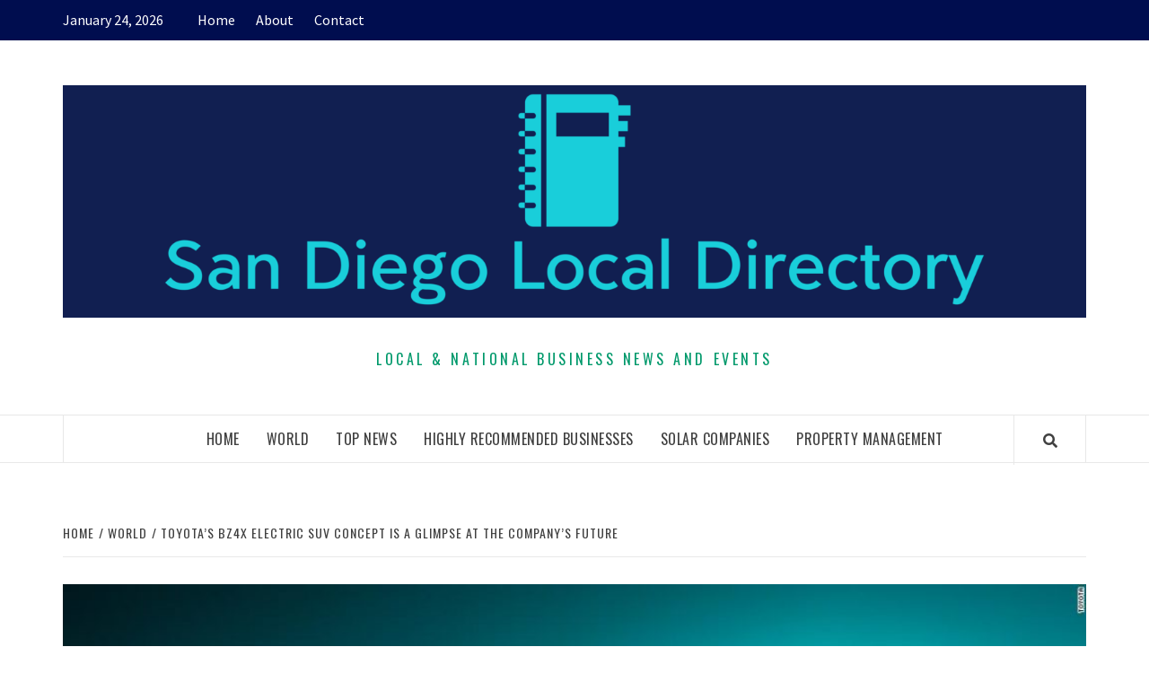

--- FILE ---
content_type: text/html; charset=UTF-8
request_url: https://sandiegolocaldirectory.org/world/toyotas-bz4x-electric-suv-concept-is-a-glimpse-at-the-companys-future/
body_size: 12125
content:
<!doctype html>
<html lang="en-US">
<head>
    <meta charset="UTF-8">
    <meta name="viewport" content="width=device-width, initial-scale=1">
    <link rel="profile" href="https://gmpg.org/xfn/11">

    <title>Toyota&#8217;s BZ4X electric SUV concept is a glimpse at the company&#8217;s future</title>
<meta name='robots' content='max-image-preview:large' />
	<style>img:is([sizes="auto" i], [sizes^="auto," i]) { contain-intrinsic-size: 3000px 1500px }</style>
	<link rel='dns-prefetch' href='//fonts.googleapis.com' />
<link rel="alternate" type="application/rss+xml" title=" &raquo; Feed" href="https://sandiegolocaldirectory.org/feed/" />
<link rel="alternate" type="application/rss+xml" title=" &raquo; Comments Feed" href="https://sandiegolocaldirectory.org/comments/feed/" />
<script type="text/javascript">
/* <![CDATA[ */
window._wpemojiSettings = {"baseUrl":"https:\/\/s.w.org\/images\/core\/emoji\/16.0.1\/72x72\/","ext":".png","svgUrl":"https:\/\/s.w.org\/images\/core\/emoji\/16.0.1\/svg\/","svgExt":".svg","source":{"concatemoji":"https:\/\/sandiegolocaldirectory.org\/wp-includes\/js\/wp-emoji-release.min.js?ver=6.8.3"}};
/*! This file is auto-generated */
!function(s,n){var o,i,e;function c(e){try{var t={supportTests:e,timestamp:(new Date).valueOf()};sessionStorage.setItem(o,JSON.stringify(t))}catch(e){}}function p(e,t,n){e.clearRect(0,0,e.canvas.width,e.canvas.height),e.fillText(t,0,0);var t=new Uint32Array(e.getImageData(0,0,e.canvas.width,e.canvas.height).data),a=(e.clearRect(0,0,e.canvas.width,e.canvas.height),e.fillText(n,0,0),new Uint32Array(e.getImageData(0,0,e.canvas.width,e.canvas.height).data));return t.every(function(e,t){return e===a[t]})}function u(e,t){e.clearRect(0,0,e.canvas.width,e.canvas.height),e.fillText(t,0,0);for(var n=e.getImageData(16,16,1,1),a=0;a<n.data.length;a++)if(0!==n.data[a])return!1;return!0}function f(e,t,n,a){switch(t){case"flag":return n(e,"\ud83c\udff3\ufe0f\u200d\u26a7\ufe0f","\ud83c\udff3\ufe0f\u200b\u26a7\ufe0f")?!1:!n(e,"\ud83c\udde8\ud83c\uddf6","\ud83c\udde8\u200b\ud83c\uddf6")&&!n(e,"\ud83c\udff4\udb40\udc67\udb40\udc62\udb40\udc65\udb40\udc6e\udb40\udc67\udb40\udc7f","\ud83c\udff4\u200b\udb40\udc67\u200b\udb40\udc62\u200b\udb40\udc65\u200b\udb40\udc6e\u200b\udb40\udc67\u200b\udb40\udc7f");case"emoji":return!a(e,"\ud83e\udedf")}return!1}function g(e,t,n,a){var r="undefined"!=typeof WorkerGlobalScope&&self instanceof WorkerGlobalScope?new OffscreenCanvas(300,150):s.createElement("canvas"),o=r.getContext("2d",{willReadFrequently:!0}),i=(o.textBaseline="top",o.font="600 32px Arial",{});return e.forEach(function(e){i[e]=t(o,e,n,a)}),i}function t(e){var t=s.createElement("script");t.src=e,t.defer=!0,s.head.appendChild(t)}"undefined"!=typeof Promise&&(o="wpEmojiSettingsSupports",i=["flag","emoji"],n.supports={everything:!0,everythingExceptFlag:!0},e=new Promise(function(e){s.addEventListener("DOMContentLoaded",e,{once:!0})}),new Promise(function(t){var n=function(){try{var e=JSON.parse(sessionStorage.getItem(o));if("object"==typeof e&&"number"==typeof e.timestamp&&(new Date).valueOf()<e.timestamp+604800&&"object"==typeof e.supportTests)return e.supportTests}catch(e){}return null}();if(!n){if("undefined"!=typeof Worker&&"undefined"!=typeof OffscreenCanvas&&"undefined"!=typeof URL&&URL.createObjectURL&&"undefined"!=typeof Blob)try{var e="postMessage("+g.toString()+"("+[JSON.stringify(i),f.toString(),p.toString(),u.toString()].join(",")+"));",a=new Blob([e],{type:"text/javascript"}),r=new Worker(URL.createObjectURL(a),{name:"wpTestEmojiSupports"});return void(r.onmessage=function(e){c(n=e.data),r.terminate(),t(n)})}catch(e){}c(n=g(i,f,p,u))}t(n)}).then(function(e){for(var t in e)n.supports[t]=e[t],n.supports.everything=n.supports.everything&&n.supports[t],"flag"!==t&&(n.supports.everythingExceptFlag=n.supports.everythingExceptFlag&&n.supports[t]);n.supports.everythingExceptFlag=n.supports.everythingExceptFlag&&!n.supports.flag,n.DOMReady=!1,n.readyCallback=function(){n.DOMReady=!0}}).then(function(){return e}).then(function(){var e;n.supports.everything||(n.readyCallback(),(e=n.source||{}).concatemoji?t(e.concatemoji):e.wpemoji&&e.twemoji&&(t(e.twemoji),t(e.wpemoji)))}))}((window,document),window._wpemojiSettings);
/* ]]> */
</script>
<style id='wp-emoji-styles-inline-css' type='text/css'>

	img.wp-smiley, img.emoji {
		display: inline !important;
		border: none !important;
		box-shadow: none !important;
		height: 1em !important;
		width: 1em !important;
		margin: 0 0.07em !important;
		vertical-align: -0.1em !important;
		background: none !important;
		padding: 0 !important;
	}
</style>
<link rel='stylesheet' id='wp-block-library-css' href='https://sandiegolocaldirectory.org/wp-includes/css/dist/block-library/style.min.css?ver=6.8.3' type='text/css' media='all' />
<style id='classic-theme-styles-inline-css' type='text/css'>
/*! This file is auto-generated */
.wp-block-button__link{color:#fff;background-color:#32373c;border-radius:9999px;box-shadow:none;text-decoration:none;padding:calc(.667em + 2px) calc(1.333em + 2px);font-size:1.125em}.wp-block-file__button{background:#32373c;color:#fff;text-decoration:none}
</style>
<style id='global-styles-inline-css' type='text/css'>
:root{--wp--preset--aspect-ratio--square: 1;--wp--preset--aspect-ratio--4-3: 4/3;--wp--preset--aspect-ratio--3-4: 3/4;--wp--preset--aspect-ratio--3-2: 3/2;--wp--preset--aspect-ratio--2-3: 2/3;--wp--preset--aspect-ratio--16-9: 16/9;--wp--preset--aspect-ratio--9-16: 9/16;--wp--preset--color--black: #000000;--wp--preset--color--cyan-bluish-gray: #abb8c3;--wp--preset--color--white: #ffffff;--wp--preset--color--pale-pink: #f78da7;--wp--preset--color--vivid-red: #cf2e2e;--wp--preset--color--luminous-vivid-orange: #ff6900;--wp--preset--color--luminous-vivid-amber: #fcb900;--wp--preset--color--light-green-cyan: #7bdcb5;--wp--preset--color--vivid-green-cyan: #00d084;--wp--preset--color--pale-cyan-blue: #8ed1fc;--wp--preset--color--vivid-cyan-blue: #0693e3;--wp--preset--color--vivid-purple: #9b51e0;--wp--preset--gradient--vivid-cyan-blue-to-vivid-purple: linear-gradient(135deg,rgba(6,147,227,1) 0%,rgb(155,81,224) 100%);--wp--preset--gradient--light-green-cyan-to-vivid-green-cyan: linear-gradient(135deg,rgb(122,220,180) 0%,rgb(0,208,130) 100%);--wp--preset--gradient--luminous-vivid-amber-to-luminous-vivid-orange: linear-gradient(135deg,rgba(252,185,0,1) 0%,rgba(255,105,0,1) 100%);--wp--preset--gradient--luminous-vivid-orange-to-vivid-red: linear-gradient(135deg,rgba(255,105,0,1) 0%,rgb(207,46,46) 100%);--wp--preset--gradient--very-light-gray-to-cyan-bluish-gray: linear-gradient(135deg,rgb(238,238,238) 0%,rgb(169,184,195) 100%);--wp--preset--gradient--cool-to-warm-spectrum: linear-gradient(135deg,rgb(74,234,220) 0%,rgb(151,120,209) 20%,rgb(207,42,186) 40%,rgb(238,44,130) 60%,rgb(251,105,98) 80%,rgb(254,248,76) 100%);--wp--preset--gradient--blush-light-purple: linear-gradient(135deg,rgb(255,206,236) 0%,rgb(152,150,240) 100%);--wp--preset--gradient--blush-bordeaux: linear-gradient(135deg,rgb(254,205,165) 0%,rgb(254,45,45) 50%,rgb(107,0,62) 100%);--wp--preset--gradient--luminous-dusk: linear-gradient(135deg,rgb(255,203,112) 0%,rgb(199,81,192) 50%,rgb(65,88,208) 100%);--wp--preset--gradient--pale-ocean: linear-gradient(135deg,rgb(255,245,203) 0%,rgb(182,227,212) 50%,rgb(51,167,181) 100%);--wp--preset--gradient--electric-grass: linear-gradient(135deg,rgb(202,248,128) 0%,rgb(113,206,126) 100%);--wp--preset--gradient--midnight: linear-gradient(135deg,rgb(2,3,129) 0%,rgb(40,116,252) 100%);--wp--preset--font-size--small: 13px;--wp--preset--font-size--medium: 20px;--wp--preset--font-size--large: 36px;--wp--preset--font-size--x-large: 42px;--wp--preset--spacing--20: 0.44rem;--wp--preset--spacing--30: 0.67rem;--wp--preset--spacing--40: 1rem;--wp--preset--spacing--50: 1.5rem;--wp--preset--spacing--60: 2.25rem;--wp--preset--spacing--70: 3.38rem;--wp--preset--spacing--80: 5.06rem;--wp--preset--shadow--natural: 6px 6px 9px rgba(0, 0, 0, 0.2);--wp--preset--shadow--deep: 12px 12px 50px rgba(0, 0, 0, 0.4);--wp--preset--shadow--sharp: 6px 6px 0px rgba(0, 0, 0, 0.2);--wp--preset--shadow--outlined: 6px 6px 0px -3px rgba(255, 255, 255, 1), 6px 6px rgba(0, 0, 0, 1);--wp--preset--shadow--crisp: 6px 6px 0px rgba(0, 0, 0, 1);}:where(.is-layout-flex){gap: 0.5em;}:where(.is-layout-grid){gap: 0.5em;}body .is-layout-flex{display: flex;}.is-layout-flex{flex-wrap: wrap;align-items: center;}.is-layout-flex > :is(*, div){margin: 0;}body .is-layout-grid{display: grid;}.is-layout-grid > :is(*, div){margin: 0;}:where(.wp-block-columns.is-layout-flex){gap: 2em;}:where(.wp-block-columns.is-layout-grid){gap: 2em;}:where(.wp-block-post-template.is-layout-flex){gap: 1.25em;}:where(.wp-block-post-template.is-layout-grid){gap: 1.25em;}.has-black-color{color: var(--wp--preset--color--black) !important;}.has-cyan-bluish-gray-color{color: var(--wp--preset--color--cyan-bluish-gray) !important;}.has-white-color{color: var(--wp--preset--color--white) !important;}.has-pale-pink-color{color: var(--wp--preset--color--pale-pink) !important;}.has-vivid-red-color{color: var(--wp--preset--color--vivid-red) !important;}.has-luminous-vivid-orange-color{color: var(--wp--preset--color--luminous-vivid-orange) !important;}.has-luminous-vivid-amber-color{color: var(--wp--preset--color--luminous-vivid-amber) !important;}.has-light-green-cyan-color{color: var(--wp--preset--color--light-green-cyan) !important;}.has-vivid-green-cyan-color{color: var(--wp--preset--color--vivid-green-cyan) !important;}.has-pale-cyan-blue-color{color: var(--wp--preset--color--pale-cyan-blue) !important;}.has-vivid-cyan-blue-color{color: var(--wp--preset--color--vivid-cyan-blue) !important;}.has-vivid-purple-color{color: var(--wp--preset--color--vivid-purple) !important;}.has-black-background-color{background-color: var(--wp--preset--color--black) !important;}.has-cyan-bluish-gray-background-color{background-color: var(--wp--preset--color--cyan-bluish-gray) !important;}.has-white-background-color{background-color: var(--wp--preset--color--white) !important;}.has-pale-pink-background-color{background-color: var(--wp--preset--color--pale-pink) !important;}.has-vivid-red-background-color{background-color: var(--wp--preset--color--vivid-red) !important;}.has-luminous-vivid-orange-background-color{background-color: var(--wp--preset--color--luminous-vivid-orange) !important;}.has-luminous-vivid-amber-background-color{background-color: var(--wp--preset--color--luminous-vivid-amber) !important;}.has-light-green-cyan-background-color{background-color: var(--wp--preset--color--light-green-cyan) !important;}.has-vivid-green-cyan-background-color{background-color: var(--wp--preset--color--vivid-green-cyan) !important;}.has-pale-cyan-blue-background-color{background-color: var(--wp--preset--color--pale-cyan-blue) !important;}.has-vivid-cyan-blue-background-color{background-color: var(--wp--preset--color--vivid-cyan-blue) !important;}.has-vivid-purple-background-color{background-color: var(--wp--preset--color--vivid-purple) !important;}.has-black-border-color{border-color: var(--wp--preset--color--black) !important;}.has-cyan-bluish-gray-border-color{border-color: var(--wp--preset--color--cyan-bluish-gray) !important;}.has-white-border-color{border-color: var(--wp--preset--color--white) !important;}.has-pale-pink-border-color{border-color: var(--wp--preset--color--pale-pink) !important;}.has-vivid-red-border-color{border-color: var(--wp--preset--color--vivid-red) !important;}.has-luminous-vivid-orange-border-color{border-color: var(--wp--preset--color--luminous-vivid-orange) !important;}.has-luminous-vivid-amber-border-color{border-color: var(--wp--preset--color--luminous-vivid-amber) !important;}.has-light-green-cyan-border-color{border-color: var(--wp--preset--color--light-green-cyan) !important;}.has-vivid-green-cyan-border-color{border-color: var(--wp--preset--color--vivid-green-cyan) !important;}.has-pale-cyan-blue-border-color{border-color: var(--wp--preset--color--pale-cyan-blue) !important;}.has-vivid-cyan-blue-border-color{border-color: var(--wp--preset--color--vivid-cyan-blue) !important;}.has-vivid-purple-border-color{border-color: var(--wp--preset--color--vivid-purple) !important;}.has-vivid-cyan-blue-to-vivid-purple-gradient-background{background: var(--wp--preset--gradient--vivid-cyan-blue-to-vivid-purple) !important;}.has-light-green-cyan-to-vivid-green-cyan-gradient-background{background: var(--wp--preset--gradient--light-green-cyan-to-vivid-green-cyan) !important;}.has-luminous-vivid-amber-to-luminous-vivid-orange-gradient-background{background: var(--wp--preset--gradient--luminous-vivid-amber-to-luminous-vivid-orange) !important;}.has-luminous-vivid-orange-to-vivid-red-gradient-background{background: var(--wp--preset--gradient--luminous-vivid-orange-to-vivid-red) !important;}.has-very-light-gray-to-cyan-bluish-gray-gradient-background{background: var(--wp--preset--gradient--very-light-gray-to-cyan-bluish-gray) !important;}.has-cool-to-warm-spectrum-gradient-background{background: var(--wp--preset--gradient--cool-to-warm-spectrum) !important;}.has-blush-light-purple-gradient-background{background: var(--wp--preset--gradient--blush-light-purple) !important;}.has-blush-bordeaux-gradient-background{background: var(--wp--preset--gradient--blush-bordeaux) !important;}.has-luminous-dusk-gradient-background{background: var(--wp--preset--gradient--luminous-dusk) !important;}.has-pale-ocean-gradient-background{background: var(--wp--preset--gradient--pale-ocean) !important;}.has-electric-grass-gradient-background{background: var(--wp--preset--gradient--electric-grass) !important;}.has-midnight-gradient-background{background: var(--wp--preset--gradient--midnight) !important;}.has-small-font-size{font-size: var(--wp--preset--font-size--small) !important;}.has-medium-font-size{font-size: var(--wp--preset--font-size--medium) !important;}.has-large-font-size{font-size: var(--wp--preset--font-size--large) !important;}.has-x-large-font-size{font-size: var(--wp--preset--font-size--x-large) !important;}
:where(.wp-block-post-template.is-layout-flex){gap: 1.25em;}:where(.wp-block-post-template.is-layout-grid){gap: 1.25em;}
:where(.wp-block-columns.is-layout-flex){gap: 2em;}:where(.wp-block-columns.is-layout-grid){gap: 2em;}
:root :where(.wp-block-pullquote){font-size: 1.5em;line-height: 1.6;}
</style>
<link rel='stylesheet' id='font-awesome-v5-css' href='https://sandiegolocaldirectory.org/wp-content/themes/elegant-magazine-pro/assets/font-awesome-v5/css/fontawesome-all.min.css?ver=6.8.3' type='text/css' media='all' />
<link rel='stylesheet' id='bootstrap-css' href='https://sandiegolocaldirectory.org/wp-content/themes/elegant-magazine-pro/assets/bootstrap/css/bootstrap.min.css?ver=6.8.3' type='text/css' media='all' />
<link rel='stylesheet' id='slick-css' href='https://sandiegolocaldirectory.org/wp-content/themes/elegant-magazine-pro/assets/slick/css/slick.min.css?ver=6.8.3' type='text/css' media='all' />
<link rel='stylesheet' id='sidr-css' href='https://sandiegolocaldirectory.org/wp-content/themes/elegant-magazine-pro/assets/sidr/css/jquery.sidr.dark.css?ver=6.8.3' type='text/css' media='all' />
<link rel='stylesheet' id='magnific-popup-css' href='https://sandiegolocaldirectory.org/wp-content/themes/elegant-magazine-pro/assets/magnific-popup/magnific-popup.css?ver=6.8.3' type='text/css' media='all' />
<link rel='stylesheet' id='sliderpro-css' href='https://sandiegolocaldirectory.org/wp-content/themes/elegant-magazine-pro/assets/slider-pro/css/slider-pro.min.css?ver=6.8.3' type='text/css' media='all' />
<link rel='stylesheet' id='elegant-magazine-google-fonts-css' href='https://fonts.googleapis.com/css?family=Source%20Sans%20Pro:400,400i,700,700i|Oswald:300,400,700&#038;subset=latin,latin-ext' type='text/css' media='all' />
<link rel='stylesheet' id='elegant-magazine-style-css' href='https://sandiegolocaldirectory.org/wp-content/themes/elegant-magazine-pro/style.css?ver=6.8.3' type='text/css' media='all' />
<style id='elegant-magazine-style-inline-css' type='text/css'>


                body .top-masthead {
        background: #000d4f;
        }

        body .top-masthead-overlay {
        background: rgba(0,13,79,0.75);
        }

    
                body .top-masthead,
        body .top-masthead a {
        color: #ffffff;

        }

    
                body .offcanvas-menu span,
        body .data-bg,
        body .primary-color {
        background-color: #959595;
        }

        body{
        color: #959595;
        }
    
                body .secondary-color,
        body button,
        body input[type="button"],
        body input[type="reset"],
        body input[type="submit"],
        body .site-content .search-form .search-submit,
        body .site-footer .search-form .search-submit,
        body .figure-categories-bg .cat-links a,
        body .tagcloud a:hover{
        background: #ff3c36;
        }

        body a:hover,
        body a:focus,
        body a:active,
        body .figure-categories-2 .cat-links a,
        body .elegant_magazine_single_col_categorised_posts .figure-categories .cat-links a,
        body .elegant_magazine_express_col_categorised_posts .em-express-article-lists .figure-categories .cat-links a{
        color: #ff3c36;
        }


    
        
        a{
        color: #404040;

        }

        .af-tabs.nav-tabs > li.active > a,
        .af-tabs.nav-tabs > li:hover > a,
        .af-tabs.nav-tabs > li:focus > a{
        color: #404040;
        }

        .social-widget-menu ul li a,
        .em-author-details ul li a,
        .tagcloud a {
        border-color: #404040;
        }

        a:visited{
        color: #404040;
        }
    
                body h1,
        body h2,
        body h2 span,
        body h3,
        body h4,
        body h5,
        body h6 {
        color: #000000;
        }
    

                .figure-categories-bg .em-post-format{
        background: #00BCD4;
        }
        .em-post-format{
        color: #00BCD4;
        }

    

                .slider-figcaption-1 .slide-title a, .grid-item-metadata-1, .slider-figcaption a{
        color: #ffffff;
        }

    
                body .slider-figcaption-1 .slide-title a {
        background: rgba(0,0,0,0.75);
        }

        body .slider-figcaption-1 .slide-title a,
        body .slider-figcaption-1 .slide-title a,
        body .grid-item-metadata-1 {
        background: rgba(0,0,0,0.75);
        }

        body .slider-figcaption-1 .slide-title a {
        box-decoration-break: clone;
        -webkit-box-shadow: 10px 0 0 rgba(0,0,0,0.75), -10px 0 0 rgba(0,0,0,0.75);
        -moz-box-shadow: 10px 0 0 rgba(0,0,0,0.75), -10px 0 0 rgba(0,0,0,0.75);
        -ms-box-shadow: 10px 0 0 rgba(0,0,0,0.75), -10px 0 0 rgba(0,0,0,0.75);
        -o-box-shadow: 10px 0 0 rgba(0,0,0,0.75), -10px 0 0 rgba(0,0,0,0.75);
        box-shadow: 10px 0 0 rgba(0,0,0,0.75), -10px 0 0 rgba(0,0,0,0.75);
        }

    
                body,
        body button,
        body input,
        body select,
        body optgroup,
        body textarea {
        font-family: Source Sans Pro;
        }

    
                body h1,
        body h2,
        body h3,
        body h4,
        body h5,
        body h6,
        body .main-navigation a,
        body .font-family-1,
        body .site-description,
        body .trending-posts-line,
        body .widget-title,
        body .em-widget-subtitle,
        body .grid-item-metadata .item-metadata,
        body .af-navcontrols .slide-count,
        body .figure-categories .cat-links,
        body .nav-links a {
        font-family: Oswald;
        }

    
            .article-title, .site-branding .site-title, .main-navigation .menu ul li a, .slider-figcaption .slide-title {
        letter-spacing: 0.5px;
        line-height: 1.4;
        }

    

            body .site-footer {
        background: #012a72;

        }

    
                body .site-footer,
        body .site-footer .widget-title,
        body .site-footer .site-title a,
        body .site-footer .site-description,
        body .site-footer a {
        color: #ffffff;

        }

        .site-footer .social-widget-menu ul li a,
        .site-footer .em-author-details ul li a,
        .site-footer .tagcloud a
        {
            border-color: #ffffff;
        }

        .site-footer a:visited {
        color: #ffffff;
        }


    
                body .site-info {
        background: #000000;

        }

    
                body .site-info,
        body .site-info a {
        color: #ffffff;

        }

    
                body .mailchimp-block {
        background: #1f2125;

        }

    
        @media only screen and (min-width: 1025px) and (max-width: 1599px) {

                body .af-main-banner .slider-figcaption .slide-title {
        font-size: 32px;
        }

        body .widget .slider-figcaption-1 .slide-title {
        font-size: calc(32px - 4px);
        }

    

           body .af-main-banner .article-title-1 {
        font-size: 20px;
        }

    

        
        body #primary .af-tabs.nav-tabs > li > a,
        body.archive .site-content .header-title-wrapper .page-title,
        body.search-results .site-content .header-title-wrapper .page-title,
        body #primary .widget-title span,
        body header.entry-header h1.entry-title{
        font-size: 36px;
        }

    
                body #primary .em-widget-subtitle {
        font-size: 14px;
        }

    
                body #primary .widget .article-title{
        font-size: calc(18px - 2px);
        }

        body #primary .widget .article-title.article-title-2,
        .em-latest-post-carousel .slider-figcaption .slide-title-1{
        font-size: 18px;
        }
            }


        
</style>
<script type="text/javascript" src="https://sandiegolocaldirectory.org/wp-includes/js/jquery/jquery.min.js?ver=3.7.1" id="jquery-core-js"></script>
<script type="text/javascript" src="https://sandiegolocaldirectory.org/wp-includes/js/jquery/jquery-migrate.min.js?ver=3.4.1" id="jquery-migrate-js"></script>
<link rel="https://api.w.org/" href="https://sandiegolocaldirectory.org/wp-json/" /><link rel="alternate" title="JSON" type="application/json" href="https://sandiegolocaldirectory.org/wp-json/wp/v2/posts/14082" /><link rel="EditURI" type="application/rsd+xml" title="RSD" href="https://sandiegolocaldirectory.org/xmlrpc.php?rsd" />
<meta name="generator" content="WordPress 6.8.3" />
<link rel="canonical" href="https://sandiegolocaldirectory.org/world/toyotas-bz4x-electric-suv-concept-is-a-glimpse-at-the-companys-future/" />
<link rel='shortlink' href='https://sandiegolocaldirectory.org/?p=14082' />
<link rel="alternate" title="oEmbed (JSON)" type="application/json+oembed" href="https://sandiegolocaldirectory.org/wp-json/oembed/1.0/embed?url=https%3A%2F%2Fsandiegolocaldirectory.org%2Fworld%2Ftoyotas-bz4x-electric-suv-concept-is-a-glimpse-at-the-companys-future%2F" />
<link rel="alternate" title="oEmbed (XML)" type="text/xml+oembed" href="https://sandiegolocaldirectory.org/wp-json/oembed/1.0/embed?url=https%3A%2F%2Fsandiegolocaldirectory.org%2Fworld%2Ftoyotas-bz4x-electric-suv-concept-is-a-glimpse-at-the-companys-future%2F&#038;format=xml" />
		<style type="text/css">
            			.site-title a,
			.site-description {
				color: #00996b;
			}

            .site-title a{
                font-size: 80px;
            }

		

		</style>
		<link rel="icon" href="https://sandiegolocaldirectory.org/wp-content/uploads/2020/12/cropped-san-diego-local-directory-news-logo-1-32x32.png" sizes="32x32" />
<link rel="icon" href="https://sandiegolocaldirectory.org/wp-content/uploads/2020/12/cropped-san-diego-local-directory-news-logo-1-192x192.png" sizes="192x192" />
<link rel="apple-touch-icon" href="https://sandiegolocaldirectory.org/wp-content/uploads/2020/12/cropped-san-diego-local-directory-news-logo-1-180x180.png" />
<meta name="msapplication-TileImage" content="https://sandiegolocaldirectory.org/wp-content/uploads/2020/12/cropped-san-diego-local-directory-news-logo-1-270x270.png" />
</head>

<body class="wp-singular post-template-default single single-post postid-14082 single-format-standard wp-custom-logo wp-theme-elegant-magazine-pro default-content-layout full-width-content disable-default-home-content">


    <div id="af-preloader">
        <div class="af-loader">
            <div class="loader-circle"></div>
        </div>
    </div>

<div id="page" class="site">
    <a class="skip-link screen-reader-text" href="#content">Skip to content</a>

    <div class="top-masthead ">
        <div class="container">
            <div class="row">
                                    <div class="col-xs-12 col-sm-12 col-md-8 device-center">
                                                    <span class="topbar-date">
                                        January 24, 2026                                    </span>

                        
                        <div class="top-navigation"><ul id="top-menu" class="menu"><li id="menu-item-60" class="menu-item menu-item-type-custom menu-item-object-custom menu-item-home menu-item-60"><a href="https://sandiegolocaldirectory.org/">Home</a></li>
<li id="menu-item-82" class="menu-item menu-item-type-post_type menu-item-object-page menu-item-82"><a href="https://sandiegolocaldirectory.org/about/">About</a></li>
<li id="menu-item-81" class="menu-item menu-item-type-post_type menu-item-object-page menu-item-81"><a href="https://sandiegolocaldirectory.org/contact/">Contact</a></li>
</ul></div>                    </div>
                                            </div>
        </div>
    </div> <!--    Topbar Ends-->
<header id="masthead" class="site-header">
        <div class="masthead-banner " data-background="">
        <div class="container">
            <div class="row">
                <div class="col-md-12">
                    <div class="site-branding">
                        <a href="https://sandiegolocaldirectory.org/" class="custom-logo-link" rel="home"><img width="3500" height="796" src="https://sandiegolocaldirectory.org/wp-content/uploads/2022/12/cropped-cropped-cover.png" class="custom-logo" alt="" decoding="async" fetchpriority="high" srcset="https://sandiegolocaldirectory.org/wp-content/uploads/2022/12/cropped-cropped-cover.png 3500w, https://sandiegolocaldirectory.org/wp-content/uploads/2022/12/cropped-cropped-cover-300x68.png 300w, https://sandiegolocaldirectory.org/wp-content/uploads/2022/12/cropped-cropped-cover-1024x233.png 1024w, https://sandiegolocaldirectory.org/wp-content/uploads/2022/12/cropped-cropped-cover-768x175.png 768w, https://sandiegolocaldirectory.org/wp-content/uploads/2022/12/cropped-cropped-cover-1536x349.png 1536w, https://sandiegolocaldirectory.org/wp-content/uploads/2022/12/cropped-cropped-cover-2048x466.png 2048w" sizes="(max-width: 3500px) 100vw, 3500px" /></a>                            <p class="site-title font-family-1">
                                <a href="https://sandiegolocaldirectory.org/"
                                   rel="home"></a>
                            </p>
                        
                                                    <p class="site-description">Local &amp; National Business News and Events</p>
                                            </div>
                </div>
            </div>
        </div>
    </div>
    <nav id="site-navigation" class="main-navigation">
        <div class="container">
            <div class="row">
                <div class="col-md-12">
                    <div class="navigation-container">
                                                <span class="af-search-click icon-search">
                                <a href="#"><i class="fa fa-search"></i></a>
                            </span>
                        <button class="toggle-menu" aria-controls="primary-menu" >

                            <span class="screen-reader-text">Primary Menu</span>
                                 <i class="ham"></i>


                            </button>

                        <div class="menu main-menu"><ul id="primary-menu" class="menu"><li id="menu-item-35" class="menu-item menu-item-type-custom menu-item-object-custom menu-item-home menu-item-35"><a href="https://sandiegolocaldirectory.org/">Home</a></li>
<li id="menu-item-34" class="menu-item menu-item-type-taxonomy menu-item-object-category current-post-ancestor current-menu-parent current-post-parent menu-item-has-children menu-item-34"><a href="https://sandiegolocaldirectory.org/category/world/">World</a>
<ul class="sub-menu">
	<li id="menu-item-112" class="menu-item menu-item-type-taxonomy menu-item-object-category menu-item-112"><a href="https://sandiegolocaldirectory.org/category/space/">Space</a></li>
	<li id="menu-item-44" class="menu-item menu-item-type-taxonomy menu-item-object-category menu-item-44"><a href="https://sandiegolocaldirectory.org/category/tech/">Tech</a></li>
	<li id="menu-item-111" class="menu-item menu-item-type-taxonomy menu-item-object-category menu-item-111"><a href="https://sandiegolocaldirectory.org/category/sports/">Sports</a></li>
</ul>
</li>
<li id="menu-item-59" class="menu-item menu-item-type-taxonomy menu-item-object-category menu-item-59"><a href="https://sandiegolocaldirectory.org/category/top-news/">Top News</a></li>
<li id="menu-item-2462" class="menu-item menu-item-type-post_type menu-item-object-page menu-item-has-children menu-item-2462"><a href="https://sandiegolocaldirectory.org/highly-recommended-businesses/">Highly Recommended Businesses</a>
<ul class="sub-menu">
	<li id="menu-item-2446" class="menu-item menu-item-type-post_type menu-item-object-page menu-item-2446"><a href="https://sandiegolocaldirectory.org/beaches-area/">Beaches Area</a></li>
	<li id="menu-item-2450" class="menu-item menu-item-type-post_type menu-item-object-page menu-item-2450"><a href="https://sandiegolocaldirectory.org/central-san-diego/">Central San Diego</a></li>
	<li id="menu-item-2453" class="menu-item menu-item-type-post_type menu-item-object-page menu-item-2453"><a href="https://sandiegolocaldirectory.org/east-county/">East County</a></li>
	<li id="menu-item-2465" class="menu-item menu-item-type-post_type menu-item-object-page menu-item-2465"><a href="https://sandiegolocaldirectory.org/south-bay/">South Bay</a></li>
	<li id="menu-item-2468" class="menu-item menu-item-type-post_type menu-item-object-page menu-item-2468"><a href="https://sandiegolocaldirectory.org/north-county-inland/">North County Inland</a></li>
	<li id="menu-item-2480" class="menu-item menu-item-type-post_type menu-item-object-page menu-item-2480"><a href="https://sandiegolocaldirectory.org/north-county-coastal/">North County Coastal</a></li>
</ul>
</li>
<li id="menu-item-20390" class="menu-item menu-item-type-post_type menu-item-object-page menu-item-20390"><a href="https://sandiegolocaldirectory.org/solar-companies/">Solar Companies</a></li>
<li id="menu-item-20762" class="menu-item menu-item-type-post_type menu-item-object-page menu-item-20762"><a href="https://sandiegolocaldirectory.org/property-management/">Property Management</a></li>
</ul></div>                    </div>
                </div>
            </div>
        </div>
    </nav>
</header>
<div id="af-search-wrap">
    <div class="af-search-box table-block">
        <div class="table-block-child v-center text-center">
            <form role="search" method="get" class="search-form" action="https://sandiegolocaldirectory.org/">
				<label>
					<span class="screen-reader-text">Search for:</span>
					<input type="search" class="search-field" placeholder="Search &hellip;" value="" name="s" />
				</label>
				<input type="submit" class="search-submit" value="Search" />
			</form>        </div>
    </div>
    <div class="af-search-close af-search-click">
        <span></span>
        <span></span>
    </div>
</div>








    <div id="content" class="site-content">


        <div class="em-breadcrumbs font-family-1">
            <div class="container">
                <div class="row">
                    <div class="col-sm-12">
                        <div role="navigation" aria-label="Breadcrumbs" class="breadcrumb-trail breadcrumbs" itemprop="breadcrumb"><ul class="trail-items" itemscope itemtype="http://schema.org/BreadcrumbList"><meta name="numberOfItems" content="3" /><meta name="itemListOrder" content="Ascending" /><li itemprop="itemListElement" itemscope itemtype="http://schema.org/ListItem" class="trail-item trail-begin"><a href="https://sandiegolocaldirectory.org/" rel="home" itemprop="item"><span itemprop="name">Home</span></a><meta itemprop="position" content="1" /></li><li itemprop="itemListElement" itemscope itemtype="http://schema.org/ListItem" class="trail-item"><a href="https://sandiegolocaldirectory.org/category/world/" itemprop="item"><span itemprop="name">World</span></a><meta itemprop="position" content="2" /></li><li itemprop="itemListElement" itemscope itemtype="http://schema.org/ListItem" class="trail-item trail-end"><a href="https://sandiegolocaldirectory.org/world/toyotas-bz4x-electric-suv-concept-is-a-glimpse-at-the-companys-future/" itemprop="item"><span itemprop="name">Toyota&#8217;s BZ4X electric SUV concept is a glimpse at the company&#8217;s future</span></a><meta itemprop="position" content="3" /></li></ul></div>                    </div>
                </div>
            </div>
        </div>


    
    <div id="primary" class="content-area">
        <main id="main" class="site-main">

                            <article id="post-14082" class="post-14082 post type-post status-publish format-standard has-post-thumbnail hentry category-world">
                    <header class="entry-header">
                    <div class="post-thumbnail full-width-image">
                    <img width="1024" height="576" src="https://sandiegolocaldirectory.org/wp-content/uploads/2021/04/1618931862_Toyotas-BZ4X-electric-SUV-concept-is-a-glimpse-at-the-1024x576.jpg" class="attachment-elegant-magazine-featured size-elegant-magazine-featured wp-post-image" alt="Toyota&#039;s BZ4X electric SUV concept is a glimpse at the company&#039;s future" decoding="async" srcset="https://sandiegolocaldirectory.org/wp-content/uploads/2021/04/1618931862_Toyotas-BZ4X-electric-SUV-concept-is-a-glimpse-at-the-1024x576.jpg 1024w, https://sandiegolocaldirectory.org/wp-content/uploads/2021/04/1618931862_Toyotas-BZ4X-electric-SUV-concept-is-a-glimpse-at-the-300x169.jpg 300w, https://sandiegolocaldirectory.org/wp-content/uploads/2021/04/1618931862_Toyotas-BZ4X-electric-SUV-concept-is-a-glimpse-at-the-768x432.jpg 768w, https://sandiegolocaldirectory.org/wp-content/uploads/2021/04/1618931862_Toyotas-BZ4X-electric-SUV-concept-is-a-glimpse-at-the.jpg 1100w" sizes="(max-width: 1024px) 100vw, 1024px" />                </div>
            
        
    <div class="header-details-wrapper">
        <div class="entry-header-details">
                                         <div class="figure-categories figure-categories-bg">
                                        <span class="cat-links"> <a href="https://sandiegolocaldirectory.org/category/world/" rel="category tag">World</a></span>                </div>
                        <h1 class="entry-title">Toyota&#8217;s BZ4X electric SUV concept is a glimpse at the company&#8217;s future</h1>                                        <div class="post-item-metadata entry-meta">
                            <span class="item-metadata posts-author">
            <span class="">By</span>
            <a href="https://sandiegolocaldirectory.org/author/systems/">
                Jason Diego            </a>
        </span>
        <span class="">/</span>
        <span class="item-metadata posts-date">
            April 20, 2021        </span>
                        </div>
                    </div>
    </div>
</header><!-- .entry-header -->





                    <div class="entry-content-wrap">
                        

    <div class="entry-content">
        <div id="body-text">
<div class="l-container">
<div class="zn-body__paragraph" data-paragraph-id="paragraph_00D4E36B-95A5-894E-024C-EB091F02AE93">While it has been a pioneer in hybrid and even hydrogen fuel cell-powered vehicles, Toyota has been slower than some other major automakers, such as <a href="https://www.cnn.com/2021/01/28/business/gm-only-emission-free-cars-by-2035/index.html" target="_blank" rel="noopener">General Motors</a> and <a href="https://www.cnn.com/2021/03/15/business/volkswagen-batteries-electric-cars/index.html" target="_blank" rel="noopener">Volkswagen</a>, to enter the fully-electric vehicle market. </div>
<p>In the early 2000s, the Toyota Prius was received with the sort of excitement now seen for Tesla models. There were wait lists if you wanted to order one. Celebrities like Ryan Gosling, Leonardo DiCaprio, and Cameron Diaz were conspicuously photographed by paparazzi driving them. Other automakers were criticized for not making more forward-thinking hybrid models like that. Almost 20 years after the second-generation Prius became a sensation, though, it&#8217;s Toyota that&#8217;s seen as being behind on creating fully-electric cars and SUVs while other rush to compete with Tesla.</p>
<div class="el__embedded el__embedded--fullwidth">
<div class="el__image--fullwidth js__image--fullwidth">
<div><img class="media__image media__image--responsive" alt="The Toyota BZ4X is being jointly developed by Toyota and Subaru." src-mini="//cdn.cnn.com/cnnnext/dam/assets/210419105832-01-toyota-bz4x-electric-suv-small-169.jpg" src-xsmall="//cdn.cnn.com/cnnnext/dam/assets/210419105832-01-toyota-bz4x-electric-suv-medium-plus-169.jpg" src-small="//cdn.cnn.com/cnnnext/dam/assets/210419105832-01-toyota-bz4x-electric-suv-large-169.jpg" src-medium="//cdn.cnn.com/cnnnext/dam/assets/210419105832-01-toyota-bz4x-electric-suv-exlarge-169.jpg" src-large="//cdn.cnn.com/cnnnext/dam/assets/210419105832-01-toyota-bz4x-electric-suv-super-169.jpg" src-full16x9="//cdn.cnn.com/cnnnext/dam/assets/210419105832-01-toyota-bz4x-electric-suv-full-169.jpg" src-mini1x1="//cdn.cnn.com/cnnnext/dam/assets/210419105832-01-toyota-bz4x-electric-suv-small-11.jpg" data-demand-load="not-loaded" data-eq-pts="mini: 0, xsmall: 221, small: 308, medium: 461, large: 781" bad-src="[data-uri]"/><noscript><img decoding="async" alt="The Toyota BZ4X is being jointly developed by Toyota and Subaru." class="media__image" src="https://sandiegolocaldirectory.org/wp-content/uploads/2021/04/Toyotas-BZ4X-electric-SUV-concept-is-a-glimpse-at-the.jpg"/></noscript></div>
</div>
</div>
<p>The BZ4X, which is being developed with Subaru, is one of 15 fully electric vehicles Toyota intends to offer globally by 2025, the company said. There will be at least one electric pickup in that lineup, and seven of those electric vehicles will be sold under a new BZ sub-brand for electric vehicles. BZ stands for Beyond Zero.  </p>
<p>The Japanese automaker said it plans to offer a total of 70 &#8220;electrified&#8221; models by 2025, including plug-in hybrids, regular hybrids and hydrogen-powered vehicles.</p>
<div class="zn-body__read-all">
<div class="zn-body__paragraph" data-paragraph-id="paragraph_7F3DEF9E-A14D-74E5-92AC-EA7DC47EC1E1">Toyota said it plans to become &#8220;carbon neutral&#8221; by 2050. That means the company&#8217;s products, as well as their production, will not add carbon dioxide to the Earth&#8217;s atmosphere. Other car companies, such as <a href="https://www.cnn.com/2021/01/28/business/gm-only-emission-free-cars-by-2035/index.html" target="_blank" rel="noopener">General Motors</a> and <a href="https://www.cnn.com/2019/05/13/business/mercedes-benz-carbon-neutral-electric-vehicles/index.html" target="_blank" rel="noopener">Mercedes-Benz</a>, have made similar pledges.</div>
<div class="el__embedded el__embedded--fullwidth">
<div class="el__image--fullwidth js__image--fullwidth">
<div><img class="media__image media__image--responsive" alt="The Toyota BZ4X will be one of a new series of electric vehicles the company is planning." src-mini="//cdn.cnn.com/cnnnext/dam/assets/210419110135-03-toyota-bz4x-electric-suv-small-169.jpg" src-xsmall="//cdn.cnn.com/cnnnext/dam/assets/210419110135-03-toyota-bz4x-electric-suv-medium-plus-169.jpg" src-small="//cdn.cnn.com/cnnnext/dam/assets/210419110135-03-toyota-bz4x-electric-suv-large-169.jpg" src-medium="//cdn.cnn.com/cnnnext/dam/assets/210419110135-03-toyota-bz4x-electric-suv-exlarge-169.jpg" src-large="//cdn.cnn.com/cnnnext/dam/assets/210419110135-03-toyota-bz4x-electric-suv-super-169.jpg" src-full16x9="//cdn.cnn.com/cnnnext/dam/assets/210419110135-03-toyota-bz4x-electric-suv-full-169.jpg" src-mini1x1="//cdn.cnn.com/cnnnext/dam/assets/210419110135-03-toyota-bz4x-electric-suv-small-11.jpg" data-demand-load="not-loaded" data-eq-pts="mini: 0, xsmall: 221, small: 308, medium: 461, large: 781" bad-src="[data-uri]"/><noscript><img decoding="async" alt="The Toyota BZ4X will be one of a new series of electric vehicles the company is planning." class="media__image" src="https://sandiegolocaldirectory.org/wp-content/uploads/2021/04/1618931860_724_Toyotas-BZ4X-electric-SUV-concept-is-a-glimpse-at-the.jpg"/></noscript></div>
</div>
</div>
<p>Toyota will manufacture the BZ4X in China and sell it globally by mid-2022. The company offered no details about the vehicle, such as its expected price or driving range on a full charge. It would be Toyota&#8217;s first electric SUV since the Toyota Rav4 EV, which went out of production 2014. The most recent version of that electric SUV, which was sold only in some parts of California and for just a couple of years, was a modified version of the Rav4 SUV equipped with batteries and electric motors provided by Tesla. </p>
</div>
</div>
</div>
                    <div class="post-item-metadata entry-meta">
                            </div>
                    </div><!-- .entry-content -->
    <footer class="entry-footer">
            </footer>



<div class="promotionspace clear ">


<div class="em-reated-posts col col-six">
            <h2 class="related-title">
            You may also like        </h2>
        <ul>
                    <li>
                <h3 class="article-title"><a href="https://sandiegolocaldirectory.org/world/afghanistan-civilian-casualties-hit-record-high-amid-us-withdrawal-un-says/" rel="bookmark">Afghanistan: Civilian casualties hit record high amid US withdrawal, UN says</a>
            </h3>                <div class="grid-item-metadata">
                            <span class="item-metadata posts-author">
            <span class="">By</span>
            <a href="https://sandiegolocaldirectory.org/author/systems/">
                Jason Diego            </a>
        </span>
        <span class="">/</span>
        <span class="item-metadata posts-date">
            July 26, 2021        </span>
                        </div>
            </li>
                    <li>
                <h3 class="article-title"><a href="https://sandiegolocaldirectory.org/world/how-taiwan-is-trying-to-defend-against-a-cyber-world-war-iii/" rel="bookmark">How Taiwan is trying to defend against a cyber &#8216;World War III&#8217;</a>
            </h3>                <div class="grid-item-metadata">
                            <span class="item-metadata posts-author">
            <span class="">By</span>
            <a href="https://sandiegolocaldirectory.org/author/systems/">
                Jason Diego            </a>
        </span>
        <span class="">/</span>
        <span class="item-metadata posts-date">
            July 26, 2021        </span>
                        </div>
            </li>
                    <li>
                <h3 class="article-title"><a href="https://sandiegolocaldirectory.org/world/pandemic-travel-news-this-week-quarantine-escapes-and-airplane-disguises/" rel="bookmark">Pandemic travel news this week: Quarantine escapes and airplane disguises</a>
            </h3>                <div class="grid-item-metadata">
                            <span class="item-metadata posts-author">
            <span class="">By</span>
            <a href="https://sandiegolocaldirectory.org/author/systems/">
                Jason Diego            </a>
        </span>
        <span class="">/</span>
        <span class="item-metadata posts-date">
            July 26, 2021        </span>
                        </div>
            </li>
                    <li>
                <h3 class="article-title"><a href="https://sandiegolocaldirectory.org/world/why-would-anyone-trust-brexit-britain-again/" rel="bookmark">Why would anyone trust Brexit Britain again?</a>
            </h3>                <div class="grid-item-metadata">
                            <span class="item-metadata posts-author">
            <span class="">By</span>
            <a href="https://sandiegolocaldirectory.org/author/systems/">
                Jason Diego            </a>
        </span>
        <span class="">/</span>
        <span class="item-metadata posts-date">
            July 26, 2021        </span>
                        </div>
            </li>
                    <li>
                <h3 class="article-title"><a href="https://sandiegolocaldirectory.org/world/black-fungus-a-second-crisis-is-killing-survivors-of-indias-worst-covid-wave/" rel="bookmark">Black fungus: A second crisis is killing survivors of India&#8217;s worst Covid wave</a>
            </h3>                <div class="grid-item-metadata">
                            <span class="item-metadata posts-author">
            <span class="">By</span>
            <a href="https://sandiegolocaldirectory.org/author/systems/">
                Jason Diego            </a>
        </span>
        <span class="">/</span>
        <span class="item-metadata posts-date">
            July 26, 2021        </span>
                        </div>
            </li>
            </ul>
</div>
</div>



	<nav class="navigation post-navigation" aria-label="Posts">
		<h2 class="screen-reader-text">Post navigation</h2>
		<div class="nav-links"><div class="nav-previous"><a href="https://sandiegolocaldirectory.org/sports/black-lives-matter-ayesha-mcgowan-is-the-first-black-american-woman-in-pro-cycling/" rel="prev">Black Lives Matter: Ayesha McGowan is the first Black American woman in pro cycling</a></div><div class="nav-next"><a href="https://sandiegolocaldirectory.org/sports/steph-curry-breaks-kobe-bryant-michael-jordan-records-as-he-continues-historic-scoring-streak/" rel="next">Steph Curry breaks Kobe Bryant, Michael Jordan records as he continues historic scoring streak</a></div></div>
	</nav>                    </div>
                </article>
            
        </main><!-- #main -->
    </div><!-- #primary -->

<aside id="secondary" class="widget-area">
	<div id="search-2" class="widget elegant-widget widget_search"><form role="search" method="get" class="search-form" action="https://sandiegolocaldirectory.org/">
				<label>
					<span class="screen-reader-text">Search for:</span>
					<input type="search" class="search-field" placeholder="Search &hellip;" value="" name="s" />
				</label>
				<input type="submit" class="search-submit" value="Search" />
			</form></div>
		<div id="recent-posts-2" class="widget elegant-widget widget_recent_entries">
		<h2 class="widget-title widget-title-1"><span>Latest News</span></h2>
		<ul>
											<li>
					<a href="https://sandiegolocaldirectory.org/local/understanding-the-difference-between-sump-and-effluent-pumps/">Understanding the Difference Between Sump and Effluent Pumps</a>
									</li>
											<li>
					<a href="https://sandiegolocaldirectory.org/assisted-living/finding-your-perfect-san-diego-retirement-community-a-guide-to-enjoying-your-golden-years/">Finding Your Perfect San Diego Retirement Community: A Guide to Enjoying Your Golden Years</a>
									</li>
											<li>
					<a href="https://sandiegolocaldirectory.org/assisted-living/best-assisted-living-communicties-in-san-diego/">Best Assisted Living Communicties in San Diego</a>
									</li>
											<li>
					<a href="https://sandiegolocaldirectory.org/san-diego-business/real-time-breaking-news-in-san-diego-live-updates-and-insights/">Real-Time Breaking News in San Diego: Live Updates and Insights</a>
									</li>
											<li>
					<a href="https://sandiegolocaldirectory.org/san-diego-business/san-diego-news-stay-updated-on-the-stories-that-matter-most/">San Diego News: Stay Updated on the Stories That Matter Most</a>
									</li>
					</ul>

		</div><div id="categories-2" class="widget elegant-widget widget_categories"><h2 class="widget-title widget-title-1"><span>News Sections</span></h2>
			<ul>
					<li class="cat-item cat-item-90"><a href="https://sandiegolocaldirectory.org/category/assisted-living/">Assisted Living</a>
</li>
	<li class="cat-item cat-item-4"><a href="https://sandiegolocaldirectory.org/category/auto/">Auto</a>
</li>
	<li class="cat-item cat-item-1"><a href="https://sandiegolocaldirectory.org/category/local/">Local</a>
</li>
	<li class="cat-item cat-item-33"><a href="https://sandiegolocaldirectory.org/category/san-diego-business/">San Diego Business</a>
</li>
	<li class="cat-item cat-item-6"><a href="https://sandiegolocaldirectory.org/category/space/">Space</a>
</li>
	<li class="cat-item cat-item-7"><a href="https://sandiegolocaldirectory.org/category/sports/">Sports</a>
</li>
	<li class="cat-item cat-item-5"><a href="https://sandiegolocaldirectory.org/category/tech/">Tech</a>
</li>
	<li class="cat-item cat-item-8"><a href="https://sandiegolocaldirectory.org/category/top-news/">Top News</a>
</li>
	<li class="cat-item cat-item-2"><a href="https://sandiegolocaldirectory.org/category/world/">World</a>
</li>
			</ul>

			</div></aside><!-- #secondary -->


</div>



<footer class="site-footer">
            
            <div class="secondary-footer">
        <div class="container">
            <div class="row">
                                    <div class="col-sm-12">
                        <div class="footer-nav-wrapper">
                        <div class="footer-navigation"><ul id="footer-menu" class="menu"><li id="menu-item-20791" class="menu-item menu-item-type-custom menu-item-object-custom menu-item-home menu-item-20791"><a href="https://sandiegolocaldirectory.org">Home</a></li>
<li id="menu-item-20792" class="menu-item menu-item-type-post_type menu-item-object-page menu-item-20792"><a href="https://sandiegolocaldirectory.org/about/">About</a></li>
<li id="menu-item-20793" class="menu-item menu-item-type-post_type menu-item-object-page menu-item-20793"><a href="https://sandiegolocaldirectory.org/contact/">Contact</a></li>
<li id="menu-item-73" class="menu-item menu-item-type-post_type menu-item-object-page menu-item-73"><a href="https://sandiegolocaldirectory.org/privacy-policy/">Privacy Policy</a></li>
<li id="menu-item-72" class="menu-item menu-item-type-post_type menu-item-object-page menu-item-72"><a href="https://sandiegolocaldirectory.org/terms-and-conditions/">Terms and Conditions</a></li>
</ul></div>                        </div>
                    </div>
                                                </div>
        </div>
    </div>
            <div class="site-info">
        <div class="container">
            <div class="row">
                <div class="col-sm-12">
                                                                Copyright &copy; All rights reserved.                                                                                    <span class="sep"> | </span>
                        Theme: <a href="https://afthemes.com/products/elegant-magazine-pro/">Elegant Magazine</a> by <a href="https://afthemes.com/">AF themes</a>.                                    </div>
            </div>
        </div>
    </div>
</footer>
</div>
<a id="scroll-up" class="secondary-color">
    <i class="fa fa-angle-up"></i>
</a>
<script type="speculationrules">
{"prefetch":[{"source":"document","where":{"and":[{"href_matches":"\/*"},{"not":{"href_matches":["\/wp-*.php","\/wp-admin\/*","\/wp-content\/uploads\/*","\/wp-content\/*","\/wp-content\/plugins\/*","\/wp-content\/themes\/elegant-magazine-pro\/*","\/*\\?(.+)"]}},{"not":{"selector_matches":"a[rel~=\"nofollow\"]"}},{"not":{"selector_matches":".no-prefetch, .no-prefetch a"}}]},"eagerness":"conservative"}]}
</script>
<script type="text/javascript" src="https://sandiegolocaldirectory.org/wp-content/themes/elegant-magazine-pro/js/navigation.js?ver=20151215" id="elegant-magazine-navigation-js"></script>
<script type="text/javascript" src="https://sandiegolocaldirectory.org/wp-content/themes/elegant-magazine-pro/js/skip-link-focus-fix.js?ver=20151215" id="elegant-magazine-skip-link-focus-fix-js"></script>
<script type="text/javascript" src="https://sandiegolocaldirectory.org/wp-content/themes/elegant-magazine-pro/assets/slick/js/slick.min.js?ver=6.8.3" id="slick-js"></script>
<script type="text/javascript" src="https://sandiegolocaldirectory.org/wp-content/themes/elegant-magazine-pro/assets/bootstrap/js/bootstrap.min.js?ver=6.8.3" id="bootstrap-js"></script>
<script type="text/javascript" src="https://sandiegolocaldirectory.org/wp-content/themes/elegant-magazine-pro/assets/sidr/js/jquery.sidr.min.js?ver=6.8.3" id="sidr-js"></script>
<script type="text/javascript" src="https://sandiegolocaldirectory.org/wp-content/themes/elegant-magazine-pro/assets/magnific-popup/jquery.magnific-popup.min.js?ver=6.8.3" id="magnific-popup-js"></script>
<script type="text/javascript" src="https://sandiegolocaldirectory.org/wp-content/themes/elegant-magazine-pro/assets/slider-pro/js/jquery.sliderPro.min.js?ver=6.8.3" id="sliderpro-js"></script>
<script type="text/javascript" src="https://sandiegolocaldirectory.org/wp-content/themes/elegant-magazine-pro/assets/jquery-match-height/jquery.matchHeight.min.js?ver=6.8.3" id="matchheight-js"></script>
<script type="text/javascript" src="https://sandiegolocaldirectory.org/wp-content/themes/elegant-magazine-pro/lib/marquee/jquery.marquee.js?ver=6.8.3" id="marquee-js"></script>
<script type="text/javascript" src="https://sandiegolocaldirectory.org/wp-content/themes/elegant-magazine-pro/lib/theiaStickySidebar/theia-sticky-sidebar.min.js?ver=6.8.3" id="sticky-sidebar-js"></script>
<script type="text/javascript" src="https://sandiegolocaldirectory.org/wp-content/themes/elegant-magazine-pro/assets/script.js?ver=6.8.3" id="elegant-magazine-script-js"></script>

<script defer src="https://static.cloudflareinsights.com/beacon.min.js/vcd15cbe7772f49c399c6a5babf22c1241717689176015" integrity="sha512-ZpsOmlRQV6y907TI0dKBHq9Md29nnaEIPlkf84rnaERnq6zvWvPUqr2ft8M1aS28oN72PdrCzSjY4U6VaAw1EQ==" data-cf-beacon='{"version":"2024.11.0","token":"6f94480e3f834c3aaab86f86c8d7abc8","r":1,"server_timing":{"name":{"cfCacheStatus":true,"cfEdge":true,"cfExtPri":true,"cfL4":true,"cfOrigin":true,"cfSpeedBrain":true},"location_startswith":null}}' crossorigin="anonymous"></script>
</body>
</html>
